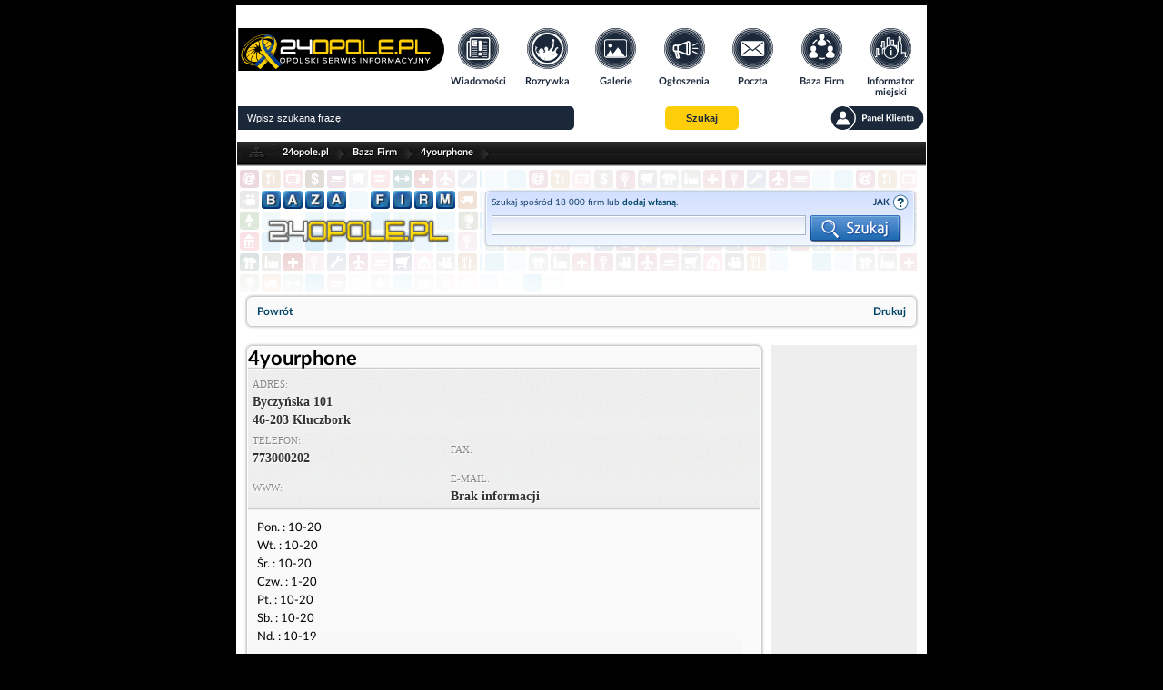

--- FILE ---
content_type: text/html; charset=UTF-8
request_url: https://www.24opole.pl/35979,4yourphone,firma.html
body_size: 5529
content:
<!DOCTYPE html>
<HTML lang="pl">
    <HEAD>
        <meta charset="UTF-8">
        <META name="verify-v1" content="1AFSAN0mXf0R4Okh3/6DF7ySPOTKjt7lDHR67kmmoZE=">
        <META name="Author" content="24opole.pl">
        <META NAME="ROBOTS" CONTENT="all">
        <TITLE>4yourphone - Kluczbork</TITLE>
        <META name="description" content="Pon. : 10-20 Wt. : 10-20 Śr. : 10-20 Czw. : 1-20 Pt. : 10-20 Sb. : 10-20 Nd. : 10-19, Baza firm">
        <META name="Keywords" content="4yourphone, Kluczbork, Byczyńska 101, Pon., :, 10-20, Wt., :, 10-20, Śr., :, 10-20, Czw., :, 1-20, Pt., :, 10-20, Sb., :, 10-20, Nd., :, 10-19 Baza firm">
        <meta name="viewport" content="width=device-width">
        <meta name="google-signin-client_id" content="1057264138144-6qtagjdcpehlp2ckae790qcr3fo9hmkb.apps.googleusercontent.com">
        
	    <meta property="fb:app_id" content="164517530372271" /> 
	    <meta property="fb:admins" content="1337737350" /> 
	    <meta property="og:image" content="https://www.24opole.pl/css/grid/firmy/images/bf_logo.png"/>
	    <meta property="og:title" content="4yourphone"/>
	    <meta property="og:url" content="https://www.24opole.pl/35979,4yourphone,firma.html"/>
	    <meta property="og:description" content="Pon. : 10-20 Wt. : 10-20 Śr. : 10-20 Czw. : 1-20 Pt. : 10-20 Sb. : 10-20 Nd. : 10-19, Baza firm" />
	    <meta property="og:type" content="article" />
	
	
        <LINK rel="shortcut icon" type="image/x-icon" href="images/common/main/images/favicon.ico">
                <LINK rel="stylesheet" href="css/common/lato/lato.min.css?d=1768481543">
        <LINK rel="stylesheet" href="css/common/font-awesome/font-awesome.min.css?d=1768481543">
        <LINK rel="stylesheet" href="css/grid/header-footer.css?d=1768481543">
        <LINK rel="stylesheet" href="css/grid/firmy/bf_style.css?d=1768481543">
        <LINK rel="stylesheet" href="css/grid/firmy/responsive.css?d=1768481543">

        <script type="text/javascript" src="js/jquery-2.1.1.min.js"></script>
        
        
	<script type="text/javascript">// Empty script before includes otherwise NS chokes</script>
	<script type="text/javascript">
	    var vhost = "24opole.pl";
	    var href_full = "https://www.24opole.pl";
	    var is_tablet = 0;
	    var is_user = 0;
	</script>
	<script type="text/javascript" src="js/aj.js?d=1768481500"  defer="defer"></script>
	<!-- a -->
    

	    <script async src="//pagead2.googlesyndication.com/pagead/js/adsbygoogle.js"></script>
	    <script>
		(adsbygoogle = window.adsbygoogle || []).push({
		google_ad_client: "ca-pub-3724495004152161",
		enable_page_level_ads: true
		 });
	    </script>
	    <script type="text/javascript" src="https://lib.ads4g.pl/publisher/24opole/ddbd22017c6cef2cb97f.js" defer></script>
        <script type="text/javascript" src="js/base_fn_grid.js" defer></script>
    </HEAD>
    <BODY style=" background-repeat: no-repeat; background-color: #000;">
        
        <!--- top_pasek start -->
        
        <!--- top_pasek end -->

        <!--- newsomat start -->
        
        <!--- newsomat end -->

        <div class="page_wrapper">
            <!--- index top start -->
            <!-- BIFOR HEADER grid 20 --><header>
	<nav class="t_header">
	    <div class="logo">
	    <a title="www.24opole.pl Strona główna" href="https://www.24opole.pl">
	        <img alt="www.24opole.pl Strona główna" src="images/common/main/images/logo_24opole_ukraina.svg" />
	    </a>
	</div>
	    <ul class="nav-links">
	    <li class="wiadomosci">
	        <a title="Wiadomości" href="https://www.24opole.pl/wiadomosci.html">
		    <img class="link_image" alt="Wiadomości" src="images/common/main/images/top_menu/wiadomosci.svg" />
		    <img class="link_image hover" alt="Wiadomości" src="images/common/main/images/top_menu/wiadomosci_hover.svg" />
		    <span>Wiadomości</span>
		</a>
	    </li>
	    <li class="rozrywka">
		<a title="Rozrywka w Opolu i okolicach" href="https://www.24opole.pl/imprezy.html">
		    <img class="link_image" alt="Rozrywka w Opolu i okolicach" src="images/common/main/images/top_menu/rozrywka.svg" />
		    <img class="link_image hover" alt="Rozrywka w Opolu i okolicach" src="images/common/main/images/top_menu/rozrywka_hover.svg" />
		    <span>Rozrywka</span>
		</a>
	    </li>
	    <li class="galerie">
		<a title="Galerie" href="https://www.24opole.pl/galerie.html">
		    <img class="link_image" alt="Rozrywka w Opolu i okolicach" src="images/common/main/images/top_menu/galeria.svg" />
		    <img class="link_image hover" alt="Rozrywka w Opolu i okolicach" src="images/common/main/images/top_menu/galeria_hover.svg" />
		    <span>Galerie</span>
		</a>
	    </li>
	    <li class="ogloszenia">
		<a title="Darmowe Ogłoszenia Opole i opolskie" href="https://www.24opole.pl/ogloszenia.html">
		    <img class="link_image" alt="Darmowe Ogłoszenia Opole i opolskie" src="images/common/main/images/top_menu/ogloszenia.svg" />
		    <img class="link_image hover" alt="Darmowe Ogłoszenia Opole i opolskie" src="images/common/main/images/top_menu/ogloszenia_hover.svg" />
		    <span>Ogłoszenia</span>
		</a>
	    </li>
	    <li class="poczta">
		<a title="Darmowa Poczta email" href="https://www.24opole.pl/?id=poczta">
		    <img class="link_image" alt="Darmowa Poczta email" src="images/common/main/images/top_menu/poczta.svg" />
		    <img class="link_image hover" alt="Darmowa Poczta email" src="images/common/main/images/top_menu/poczta_hover.svg" />
		    <span>Poczta</span>
		</a>
	    </li>
	    <li class="baza_firm">
		<a title="Baza Firm" href="https://www.24opole.pl/baza_firm.html">
		    <img class="link_image" alt="Baza Firm" src="images/common/main/images/top_menu/baza.svg" />
		    <img class="link_image hover" alt="Baza Firm" src="images/common/main/images/top_menu/baza_hover.svg" />
		    <span>Baza Firm</span>
		</a>
	    </li>
	    <li class="informator">
		<a title="Informacje Opole" href="https://www.24opole.pl/?id=informator_miejski">
		    <img class="link_image" alt="Informacje Opole" src="images/common/main/images/top_menu/informator.svg" />
		    <img class="link_image hover" alt="Informacje Opole" src="images/common/main/images/top_menu/informator_hover.svg" />
		    <span>Informator miejski</span>
		</a>
	    </li>
	    <li class="mapa_strony">
		<a title="Mapa Strony" href="https://www.24opole.pl/?id=mapa_strony">
		    <img class="link_image" alt="Mapa Strony" src="images/common/main/images/top_menu/mapa.svg" />
		    <img class="link_image hover" alt="Mapa Strony" src="images/common/main/images/top_menu/mapa_hover.svg" />
		    <span>Mapa strony</span>
		</a>
	    </li>
	    <li class="user_panel">
		<a title="Panel Klienta" href="https://www.24opole.pl/?id=panel" rel="nofollow">
		    <img class="link_image" alt="Mapa Strony" src="images/common/main/images/top_menu/profil.svg" />
		    <img class="link_image hover" alt="Mapa Strony" src="images/common/main/images/top_menu/profil_hover.svg" />
		    <span>Panel Klienta</span>
		</a>
	    </li>
	</ul>
	    <ul class="top_menu_mobile">
	    <li class="mobile_comments not_visible">
		<div id="mobile_comments">
		<span class=""></span>
		<img class="link_image" alt="Powiadomienia" src="images/common/main/images/top_menu/comments_mobile.svg" />
		</div>
	    </li>
	    <li class="mobile_menu">
		<span id="mobile_menu">
		<i class="fa fa-bars"></i>
		</span>
	    </li>
	    <li class="mobile_search">
		<span id="mobile_search">
		<i class="fa fa-search"></i>
		</span>
	    </li>
	</ul>
	</nav>
	<div class="t_header_bottom">
	    <form method="get" action="https://www.24opole.pl" target="_top">
	    <div class="top_search">
		<input class="search_input" type="text" name="q" placeholder="Wpisz szukaną frazę"  value="" id="sbi">
		<!-- <input title="Szukaj w Internecie" type="radio" name="as_sitesearch" value="" checked id="ss0">
		<label for="ss0" title="Szukaj w Internecie">Google</label>
		<input title="Wyszukaj www.24opole.pl" type="radio" name="as_sitesearch" value="www.24opole.pl"  id="ss1">
		<label for="ss1" title="Wyszukaj www.24opole.pl">24opole</label> -->
		<button class="button_set" title="Szukaj" type="submit" name="sa" id="sbb">
		        <span>Szukaj</span>
		</button>
		<div class="informer_lower_button not_visible">
		    
		</div>
		<a class="top_panel_link" title="Panel klienta" href="https://www.24opole.pl/?id=panel" rel="nofollow">
	    <img alt="Panel klienta" src="images/common/main/images/top_menu/panel.svg" class="link_image" />
	    <img alt="Panel klienta" src="images/common/main/images/top_menu/panel_hover.svg" class="link_image_hover" />
        </a>
	    </div>
	    <input type="hidden" name="domains" value="www.24opole.pl">
	    <input type="hidden" name="as_sitesearch" value="www.24opole.pl">
	    <input type="hidden" name="google" value="1">
	    <input type="hidden" name="cx" value="partner-pub-3724495004152161:7zeni3-662q">
	    <input type="hidden" name="cof" value="FORID:10">
	    <input type="hidden" name="ie" value="UTF-8">
	</form>
	<div id="informer_list_cont not_visible">
	    <ul class="forum_comments_list not_visible"></ul>
	</div>
	</div>
    </header>
    <div class="lay">
	<div class = "dd " style = "padding: 5px 0;width:100%;background:#FFFFFF;display: flex; justify-content: center;"><!-- plus -->
<script async='async' src='https://www.googletagservices.com/tag/js/gpt.js'></script><script>
  var gptadslots = [];
  var googletag = googletag || {cmd:[]};</script><script>
  googletag.cmd.push(function() {
    var responsiveads = googletag.sizeMapping()
          .addSize([0,0],[[336,280],[300,250],[250,250],[320,250],[320,100],[320,50],[300,100],[300,50]])
          .addSize([750,200],[[728,90],[336,280],[300,250],[400,300],[480,320],[320,250]])
                    .build();
                           gptadslots.push(googletag.defineSlot('/21849154601,94253019/Ad.Plus-AI-Responsive', [[336,280]], 'responsive-1')
                            .defineSizeMapping(responsiveads)
                            .addService(googletag.pubads()));
                      googletag.pubads().setTargeting('site', ['24opole.pl']);
                       googletag.enableServices();  });</script>	
<center><div id='responsive-1'>  <script>
    googletag.cmd.push(function() { googletag.display('responsive-1'); });
  </script></div></center></div>
    </div><!-- AFTER HEADER -->
            <!--- index top end -->

            <div class="content_wrapper">
                
                <!-- BIFOR MAIN INCLUDE --><!-- BEFORE MAIN INCLUDE PAGE -->
                
                <div class="site_box"><div class="top_bar">
	<div class="icon"></div>
	<a title="24opole.pl" href="https://www.24opole.pl" class="link">24opole.pl</a>
    <div class="spacer"></div><a title="Baza Firm" href="https://www.24opole.pl/baza_firm.html" class="link">Baza Firm</a>
    <div class="spacer"></div><a title="4yourphone" href="" class="link">4yourphone</a>
    <div class="spacer"></div>
    </div><div class="baza_top">
    <a title="Baza firm" href="https://www.24opole.pl/baza_firm.html" class="logo_click"></a>
    <div class="search">
	<div class="search_container">
	    <div class="search_box">
		<p style="float: left; display: block; height: 18px; line-height: 18px; width: 320px;">Szukaj spośród 18 000 firm lub <strong><a title="Dodaj firmę" href="https://www.24opole.pl/?id=panel&gpanel=firmy&firma_go=dane">dodaj własną</a></strong>.</p>
		    <div class="help">JAK SZUKAĆ
			<div class="ulframe">
			    <ul>
				<li>Wpisz słowo lub kilka słów które Cię interesują, takie jak firma, branża, miasto, ulica, produkt, usługa itp.</li>
				<li>Nazwy firm, branż, produktów, miejscowości wpisuj w formie nieodmienionej, np "Opole" a nie "w Opolu"</li>
				<li>Szukając nie wpisuj wyrazów krótszych niż 3 litery (takich jak na, w, i), będą pomijane.</li>
			    </ul>
			</div>
		    </div>
		    <form action="https://www.24opole.pl/baza_firm.html" method="post">
		    <input type="text" class="search_text" name="search" /><input type="submit" class="search_submit" value="" />
		    </form>
	    </div>
	</div>
    </div>
</div><div class="box2_outer bf_navi"><div class="box2_inner"><a href="javascript:history.back();" class="navi_href navi_powrot">Powrót</a><a href="javascript:window.print();" class="navi_href navi_drukuj">Drukuj</a></div></div><div class="free_container">
    <div class="box2_outer">
    <div class="box2_inner">
	<div class="title">
	    <h2 class="baza_headline name">4yourphone</h2>
	    
	</div>
	<div class="wiz">
	    <table style="width: 100%; padding: 3px; border-width: 0" >
		<tr>
		    <td colspan="2"><strong>Adres: </strong><br /> Byczyńska 101<br> 46-203 Kluczbork</td>
		</tr>
		<tr>
		    <td><strong>Telefon: </strong><br /> 773000202</td>
		    <td><strong>Fax: </strong><br /> </td>
		</tr>
		<tr>
		    <td><strong>WWW: </strong><br /><a title="" href="Brak informacji"></a></td>
		    <td><strong>E-mail: </strong><br /> Brak informacji</td>
		</tr>
	    </table>
	</div>
	
	<div class="descr">
	    <p class="firma_description">Pon. : 10-20<br />
Wt. : 10-20<br />
Śr. : 10-20<br />
Czw. : 1-20<br />
Pt. : 10-20<br />
Sb. : 10-20<br />
Nd. : 10-19</p>
	    
	    <span class="l_edit">Ostatnia aktualizacja firmy: 2018-01-29</span>
	</div>
    </div>
</div>
    <div class="suggestion_box">
    <div class="title_ribbon rib_bg_grey">
	<div class="l rib_l_grey"></div>
	<div class="heading rib_icon_grey">Podobne firmy w bazie:</div>
	<div class="r rib_r_grey"></div>
    </div>
    <ul>
	<li><a title="Detoks.Wrocław - detoksykacja alkoholowa we Wrocławiu" href="https://www.24opole.pl/37496,Detoks.Wroclaw_detoksykacja_alkoholowa_we_Wroclawiu,firma.html">Detoks.Wrocław - detoksykacja alkoholowa we Wrocławiu</a></li><li><a title="Gamescrooge-najważeniejsze informacje dla graczy " href="https://www.24opole.pl/37410,Gamescrooge-najwazeniejsze_informacje_dla_graczy,firma.html">Gamescrooge-najważeniejsze informacje dla graczy </a></li><li><a title="Hotel Mazury Ventus Medical SPA" href="https://www.24opole.pl/38025,Hotel_Mazury_Ventus_Medical_SPA,firma.html">Hotel Mazury Ventus Medical SPA</a></li><li><a title="E-LAN P. Merta, M. Madejczyk S.C." href="https://www.24opole.pl/31116,E-LAN_P._Merta_M._Madejczyk_S.C.,firma.html">E-LAN P. Merta, M. Madejczyk S.C.</a></li><li><a title="Rpp Polska" href="https://www.24opole.pl/37865,Rpp_Polska,firma.html">Rpp Polska</a></li><li><a title="Firma budowlana Moderlux" href="https://www.24opole.pl/35964,Firma_budowlana_Moderlux,firma.html">Firma budowlana Moderlux</a></li><li><a title="FIRMA USŁUGOWO-SZKOLENIOWA EWA" href="https://www.24opole.pl/30976,FIRMA_USLUGOWO-SZKOLENIOWA_EWA,firma.html">FIRMA USŁUGOWO-SZKOLENIOWA EWA</a></li><li><a title="Nautilus " href="https://www.24opole.pl/36987,Nautilus,firma.html">Nautilus </a></li><li><a title="Wszywka alkoholowa Esperal Bydgoszcz - zaszycie alkoholowe" href="https://www.24opole.pl/38132,Wszywka_alkoholowa_Esperal_Bydgoszcz_zaszycie_alkoholowe,firma.html">Wszywka alkoholowa Esperal Bydgoszcz - zaszycie alkoholowe</a></li><li><a title="MODEL-MAKING - sklep modelarski" href="https://www.24opole.pl/37547,MODEL-MAKING_sklep_modelarski,firma.html">MODEL-MAKING - sklep modelarski</a></li><li><a title="JUZWA" href="https://www.24opole.pl/31000,JUZWA,firma.html">JUZWA</a></li><li><a title="Fenestra - Częstochowa okna" href="https://www.24opole.pl/38934,Fenestra_Czestochowa_okna,firma.html">Fenestra - Częstochowa okna</a></li><li><a title="Dental Care Gabinet Stomatologiczny Wojciech Praski" href="https://www.24opole.pl/34387,Dental_Care_Gabinet_Stomatologiczny_Wojciech_Praski,firma.html">Dental Care Gabinet Stomatologiczny Wojciech Praski</a></li><li><a title="Słodki Upominek" href="https://www.24opole.pl/32838,Slodki_Upominek,firma.html">Słodki Upominek</a></li><li><a title="ExpossPL" href="https://www.24opole.pl/36427,ExpossPL,firma.html">ExpossPL</a></li>
    </ul>
</div>
</div>
    
	<div class="skyscraper_box">
	    
<script async src="//pagead2.googlesyndication.com/pagead/js/adsbygoogle.js"></script>
<!-- ogłoszenia lista elastyczny -->
<ins class="adsbygoogle"
     style="display:block"
     data-ad-client="ca-pub-3724495004152161"
     data-ad-slot="1190951581"
     data-ad-format="auto"></ins>
<script>
(adsbygoogle = window.adsbygoogle || []).push({});
</script>

	</div>
	</div>
<!-- ob -->



<!-- bo -->

                <!-- AFTER MAIN INCLUDE PAGE --><div id="div_cookie_accept" class="top_overlay_bar warn">
    Zgodnie z art. 173 ustawy Prawa Telekomunikacyjnego informujemy, że przeglądając tę stronę wyrażasz zgodę<br>
    na zapisywanie na Twoim komputerze niezbędnych do jej poprawnego funkcjonowania plików
    <a title="Pliki cookie" href="https://www.24opole.pl/polityka_prywatnosci.html">cookie</a>.
    <br>Więcej informacji na temat plików cookie znajdziecie Państwo na stronie
    <a title="Polityka prywatności" href="https://www.24opole.pl/polityka_prywatnosci.html">polityka prywatności</a>.
    <br><span id="paragraphHead" class="lapa" onClick="javascript:cookie_accept();">
    Kliknij tutaj, aby wyrazić zgodę i ukryć komunikat.</span>
</div>
            </div>

            <!--- footer start -->
            <!-- BIFOR STOPKA --><footer id="foot">
	<ul class="copy">
	    <li>Copyright &copy; 2006-2026<br>by 24opole sp. z o.o.</li>
	</ul>
	<ul class="links">
	    <li><a title="Strona główna 24opole.pl" href="https://www.24opole.pl/" target="_self">Strona główna 24opole.pl</a></li>
	    <li><a title="Hotele" href="https://www.hotele.24opole.pl" target="_blank">www.hotele.24opole.pl</a></li>
	</ul>
	<ul class="counters">
	    <li>użytkownicy on-line: 3818</li>
	    <li>rekord on-line: 11160</li>
	    <li>wyświetleń: 1619113047</li>
	</ul>
	<ul class="panel_links">
	    <li><a title="Panel Klienta" href="https://www.24opole.pl/?id=panel" rel="nofollow">Panel Klienta</a></li>
	    <li><a title="Oferta Reklamowa" href="https://www.24opole.pl/oferta/index.php"><strong>Oferta Reklamowa</strong></a></li>
	    <li><a title="Kontakt z redakcją" href="https://www.24opole.pl/kontakt.html"><strong>Kontakt z redakcją</strong></a></li>
	    <li><a title="Polityka prywatności" href="https://www.24opole.pl/polityka_prywatnosci.html"><strong>Polityka prywatności</strong></a></li>
	</ul>
    </footer>
    <div class="closer"></div><!-- AFTER STOPKA -->
            <!--- footer stop -->

            <!--- js bot start -->
            
    <!-- Google tag (gtag.js) -->
    <script async src="https://www.googletagmanager.com/gtag/js?id=G-SYXRCJ0VE4"></script>
    <script>
      window.dataLayer = window.dataLayer || [];
      function gtag(){dataLayer.push(arguments);}
      gtag('js', new Date());

      gtag('config', 'G-SYXRCJ0VE4');
    </script>
    
            <!--- js bot stop -->

            <!-- (C) 2000-2009 Gemius SA - gemiusAudience / ver 11.1 /  / podstrony-->
    <script type="text/javascript">
     <!--//--><![CDATA[//><!--
    var pp_gemius_identifier ='zang9OMRox2ViFLcsxi0tLbv.qfwYa8DWBtqrRHm7Fr.W7';
    //--><!]]>
    </script>
    <script type="text/javascript" src="//gapl.hit.gemius.pl/xgemius.js" defer></script>
        </div>
    </BODY>
</HTML>

--- FILE ---
content_type: text/html; charset=utf-8
request_url: https://www.google.com/recaptcha/api2/aframe
body_size: 266
content:
<!DOCTYPE HTML><html><head><meta http-equiv="content-type" content="text/html; charset=UTF-8"></head><body><script nonce="Eux0eNBkA9DSQMSzfJstQw">/** Anti-fraud and anti-abuse applications only. See google.com/recaptcha */ try{var clients={'sodar':'https://pagead2.googlesyndication.com/pagead/sodar?'};window.addEventListener("message",function(a){try{if(a.source===window.parent){var b=JSON.parse(a.data);var c=clients[b['id']];if(c){var d=document.createElement('img');d.src=c+b['params']+'&rc='+(localStorage.getItem("rc::a")?sessionStorage.getItem("rc::b"):"");window.document.body.appendChild(d);sessionStorage.setItem("rc::e",parseInt(sessionStorage.getItem("rc::e")||0)+1);localStorage.setItem("rc::h",'1768594394366');}}}catch(b){}});window.parent.postMessage("_grecaptcha_ready", "*");}catch(b){}</script></body></html>

--- FILE ---
content_type: image/svg+xml
request_url: https://www.24opole.pl/images/common/main/images/top_menu/baza.svg
body_size: 2436
content:
<svg xmlns="http://www.w3.org/2000/svg" viewBox="0 0 45.18 45.18"><defs><style>.cls-1{fill:#1b283a;}.cls-2{fill:#fff;}.cls-3{fill:#c6c9ce;}.cls-4{fill:#8d939d;}.cls-5{fill:#545e6b;}</style></defs><title>lift_24_opole_2017</title><g id="Layer_1" data-name="Layer 1"><path class="cls-1" d="M0,22.59A22.59,22.59,0,1,0,24.91.12a22.9,22.9,0,0,0-4.63,0A22.59,22.59,0,0,0,0,22.59Z"/><path class="cls-2" d="M22.61,44.6a22,22,0,1,1,22-22A22,22,0,0,1,22.61,44.6Zm0-43.26A21.25,21.25,0,1,0,43.87,22.59,21.28,21.28,0,0,0,22.61,1.34Z"/><path class="cls-3" d="M22.61,42.69a20.1,20.1,0,1,1,20.1-20.1A20.13,20.13,0,0,1,22.61,42.69Zm0-39.54A19.44,19.44,0,1,0,42.05,22.59,19.46,19.46,0,0,0,22.61,3.15Z"/><path class="cls-4" d="M22.61,40.79a18.2,18.2,0,1,1,18.2-18.2A18.22,18.22,0,0,1,22.61,40.79ZM22.61,5A17.63,17.63,0,1,0,40.24,22.59,17.65,17.65,0,0,0,22.61,5Z"/><path class="cls-5" d="M22.61,38.89a16.3,16.3,0,1,1,16.3-16.3A16.31,16.31,0,0,1,22.61,38.89Zm0-32.11A15.81,15.81,0,1,0,38.43,22.59,15.83,15.83,0,0,0,22.61,6.78Z"/><path class="cls-2" d="M24.09,12.81a3.67,3.67,0,0,0,1.48-3c0-1.75-.35-3.54-3-3.54s-3,1.79-3,3.54a3.67,3.67,0,0,0,1.48,3,4.57,4.57,0,0,0-3.37,4.29,2.21,2.21,0,0,0,1.56,2.18,9.21,9.21,0,0,0,3.32.44,9.21,9.21,0,0,0,3.32-.44,2.21,2.21,0,0,0,1.56-2.18,4.57,4.57,0,0,0-3.37-4.29Zm0,0"/><path class="cls-2" d="M14.75,26.05a3.67,3.67,0,0,0,1.48-3c0-1.75-.35-3.54-3-3.54s-3,1.79-3,3.54a3.67,3.67,0,0,0,1.48,3,4.57,4.57,0,0,0-3.37,4.29,2.21,2.21,0,0,0,1.56,2.18,9.21,9.21,0,0,0,3.32.44,9.21,9.21,0,0,0,3.32-.44,2.21,2.21,0,0,0,1.56-2.18,4.57,4.57,0,0,0-3.37-4.29Zm0,0"/><path class="cls-2" d="M33.43,26.05a3.67,3.67,0,0,0,1.48-3c0-1.75-.35-3.54-3-3.54s-3,1.79-3,3.54a3.67,3.67,0,0,0,1.48,3,4.57,4.57,0,0,0-3.37,4.29,2.21,2.21,0,0,0,1.56,2.18,9.21,9.21,0,0,0,3.32.44,9.21,9.21,0,0,0,3.32-.44,2.21,2.21,0,0,0,1.56-2.18,4.57,4.57,0,0,0-3.37-4.29Zm0,0"/><path class="cls-2" d="M25.89,32.71a.35.35,0,0,0-.45-.19,7.67,7.67,0,0,1-2.84.44,7.67,7.67,0,0,1-2.84-.44.35.35,0,0,0-.45.19l-.26.65a.35.35,0,0,0,.19.45,9,9,0,0,0,3.36.54A9,9,0,0,0,26,33.81a.35.35,0,0,0,.19-.45Zm0,0"/><path class="cls-2" d="M12.32,17.71,13,18l.14,0a.35.35,0,0,0,.32-.21,7.67,7.67,0,0,1,1.7-2.32,7.68,7.68,0,0,1,2.32-1.7.35.35,0,0,0,.18-.46l-.27-.64a.35.35,0,0,0-.46-.18,9,9,0,0,0-2.76,2,9,9,0,0,0-2,2.76.35.35,0,0,0,.18.46Zm0,0"/><path class="cls-2" d="M27.75,13.78a7.68,7.68,0,0,1,2.32,1.7,7.66,7.66,0,0,1,1.69,2.32.35.35,0,0,0,.32.21l.14,0,.64-.27a.35.35,0,0,0,.18-.46,9,9,0,0,0-2-2.76,9,9,0,0,0-2.76-2,.35.35,0,0,0-.46.18l-.27.64a.35.35,0,0,0,.18.46Zm0,0"/></g></svg>

--- FILE ---
content_type: image/svg+xml
request_url: https://www.24opole.pl/images/common/main/images/top_menu/comments_mobile.svg
body_size: 264
content:
<svg xmlns="http://www.w3.org/2000/svg" viewBox="0 0 20.57 15.64"><defs><style>.cls-1{fill:#fff;}</style></defs><title>lift_24_opole_2017</title><g id="Layer_1" data-name="Layer 1"><path class="cls-1" d="M8.48,14.9a8,8,0,0,0,2.69-.32c.42-.09,5.1,2.55,9-.73-1,.81-5.37-1.52-3.81-3.6.29-.4.58-1,.58-2.73C17,3.44,13.16.14,8.48.14S0,3.44,0,7.52,3.8,14.9,8.48,14.9Z"/></g></svg>

--- FILE ---
content_type: application/javascript; charset=utf-8
request_url: https://fundingchoicesmessages.google.com/f/AGSKWxV5TrNjubc1hXf_101oTCLDXn6w8ZXL6yTnrtGpO72k7qNZm1fu83FQbhzM2Je2hj9yUlGSxs7bg5OpVv0Icu_7fRLNLTy06urD79UGxjlyilqRaUhK-2oYqRHjXqLvJFaWDaWQxdlOKxBKoqORTwXZ1QiphRnfsRna3AFfnMOLCTsV_udP7A8OpDzX/_/ad-blacklist./mDialogAdModule..es/ads/://pop-over.script,domain=imx.to
body_size: -1290
content:
window['94d27681-36b8-4954-85ca-96710897c4b1'] = true;